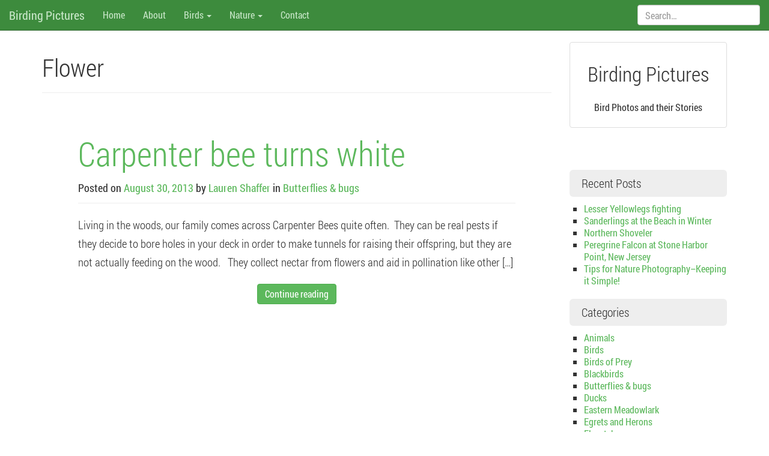

--- FILE ---
content_type: text/html; charset=UTF-8
request_url: http://www.birdingpictures.com/tag/flower/
body_size: 5576
content:
<!DOCTYPE html>
<html lang="en-US">
<head>
<meta charset="UTF-8">
<meta name="viewport" content="width=device-width, initial-scale=1.0" />
	<link rel="shortcut icon" href="http://www.birdingpictures.com/wp-content/themes/melany/img/favicon.png" />
<link rel="profile" href="http://gmpg.org/xfn/11">
<link rel="pingback" href="http://www.birdingpictures.com/xmlrpc.php">
<!--[if lt IE 9]>
<script src="http://www.birdingpictures.com/wp-content/themes/melany/js/html5.js" type="text/javascript"></script>
<![endif]-->

<title>Flower &#8211; Birding Pictures</title>
<meta name='robots' content='max-image-preview:large' />
<link rel='dns-prefetch' href='//s.w.org' />
<link rel="alternate" type="application/rss+xml" title="Birding Pictures &raquo; Feed" href="http://www.birdingpictures.com/feed/" />
<link rel="alternate" type="application/rss+xml" title="Birding Pictures &raquo; Comments Feed" href="http://www.birdingpictures.com/comments/feed/" />
<link rel="alternate" type="application/rss+xml" title="Birding Pictures &raquo; Flower Tag Feed" href="http://www.birdingpictures.com/tag/flower/feed/" />
		<script type="text/javascript">
			window._wpemojiSettings = {"baseUrl":"https:\/\/s.w.org\/images\/core\/emoji\/13.0.1\/72x72\/","ext":".png","svgUrl":"https:\/\/s.w.org\/images\/core\/emoji\/13.0.1\/svg\/","svgExt":".svg","source":{"concatemoji":"http:\/\/www.birdingpictures.com\/wp-includes\/js\/wp-emoji-release.min.js?ver=5.7.14"}};
			!function(e,a,t){var n,r,o,i=a.createElement("canvas"),p=i.getContext&&i.getContext("2d");function s(e,t){var a=String.fromCharCode;p.clearRect(0,0,i.width,i.height),p.fillText(a.apply(this,e),0,0);e=i.toDataURL();return p.clearRect(0,0,i.width,i.height),p.fillText(a.apply(this,t),0,0),e===i.toDataURL()}function c(e){var t=a.createElement("script");t.src=e,t.defer=t.type="text/javascript",a.getElementsByTagName("head")[0].appendChild(t)}for(o=Array("flag","emoji"),t.supports={everything:!0,everythingExceptFlag:!0},r=0;r<o.length;r++)t.supports[o[r]]=function(e){if(!p||!p.fillText)return!1;switch(p.textBaseline="top",p.font="600 32px Arial",e){case"flag":return s([127987,65039,8205,9895,65039],[127987,65039,8203,9895,65039])?!1:!s([55356,56826,55356,56819],[55356,56826,8203,55356,56819])&&!s([55356,57332,56128,56423,56128,56418,56128,56421,56128,56430,56128,56423,56128,56447],[55356,57332,8203,56128,56423,8203,56128,56418,8203,56128,56421,8203,56128,56430,8203,56128,56423,8203,56128,56447]);case"emoji":return!s([55357,56424,8205,55356,57212],[55357,56424,8203,55356,57212])}return!1}(o[r]),t.supports.everything=t.supports.everything&&t.supports[o[r]],"flag"!==o[r]&&(t.supports.everythingExceptFlag=t.supports.everythingExceptFlag&&t.supports[o[r]]);t.supports.everythingExceptFlag=t.supports.everythingExceptFlag&&!t.supports.flag,t.DOMReady=!1,t.readyCallback=function(){t.DOMReady=!0},t.supports.everything||(n=function(){t.readyCallback()},a.addEventListener?(a.addEventListener("DOMContentLoaded",n,!1),e.addEventListener("load",n,!1)):(e.attachEvent("onload",n),a.attachEvent("onreadystatechange",function(){"complete"===a.readyState&&t.readyCallback()})),(n=t.source||{}).concatemoji?c(n.concatemoji):n.wpemoji&&n.twemoji&&(c(n.twemoji),c(n.wpemoji)))}(window,document,window._wpemojiSettings);
		</script>
		<style type="text/css">
img.wp-smiley,
img.emoji {
	display: inline !important;
	border: none !important;
	box-shadow: none !important;
	height: 1em !important;
	width: 1em !important;
	margin: 0 .07em !important;
	vertical-align: -0.1em !important;
	background: none !important;
	padding: 0 !important;
}
</style>
	<link rel='stylesheet' id='wp-block-library-css'  href='http://www.birdingpictures.com/wp-includes/css/dist/block-library/style.min.css?ver=5.7.14' type='text/css' media='all' />
<link rel='stylesheet' id='melany-style-css'  href='http://www.birdingpictures.com/wp-content/themes/melany/main.css?ver=1.1.2' type='text/css' media='all' />
<link rel='stylesheet' id='custom-style-css'  href='http://www.birdingpictures.com/wp-content/themes/melany/css/custom-style.css?ver=5.7.14' type='text/css' media='all' />
<link rel='stylesheet' id='ie10fix-css'  href='http://www.birdingpictures.com/wp-content/themes/melany/css/ie10fix.css?ver=1.0.0' type='text/css' media='all' />
<script type='text/javascript' src='http://www.birdingpictures.com/wp-includes/js/jquery/jquery.min.js?ver=3.5.1' id='jquery-core-js'></script>
<script type='text/javascript' src='http://www.birdingpictures.com/wp-includes/js/jquery/jquery-migrate.min.js?ver=3.3.2' id='jquery-migrate-js'></script>
<script type='text/javascript' src='http://www.birdingpictures.com/wp-content/themes/melany/lib/bootstrap/js/bootstrap.min.js?ver=3.2.0' id='bootstrap-js'></script>
<script type='text/javascript' src='http://www.birdingpictures.com/wp-content/themes/melany/js/respond.min.js?ver=1.4.0' id='respond-js'></script>
<script type='text/javascript' src='http://www.birdingpictures.com/wp-content/themes/melany/js/ie10fix.js?ver=1.0.0' id='ie10fix-js'></script>
<link rel="https://api.w.org/" href="http://www.birdingpictures.com/wp-json/" /><link rel="alternate" type="application/json" href="http://www.birdingpictures.com/wp-json/wp/v2/tags/71" /><link rel="EditURI" type="application/rsd+xml" title="RSD" href="http://www.birdingpictures.com/xmlrpc.php?rsd" />
<link rel="wlwmanifest" type="application/wlwmanifest+xml" href="http://www.birdingpictures.com/wp-includes/wlwmanifest.xml" /> 
<meta name="generator" content="WordPress 5.7.14" />
		<!-- Customizer CSS -->
		<style type="text/css">
			body.page-template-templateshome-php { background-color:#3d8b3d; }			body.page-template-templateshome-php .jumbotron { color:#ffffff; }								</style>
		<!-- /Customizer CSS -->
		</head>

<body class="archive tag tag-flower tag-71">
<div id="scroll">
<header id="masthead" class="site-header navbar navbar-fixed-top navbar-green" role="banner">

		<div class="navbar-header" role="banner">
		<button type="button" class="navbar-toggle menu-toggle" data-toggle="collapse" data-target=".navbar-ex1-collapse" data-parent="#site-header">
			<span class="sr-only">Toggle navigation</span>
			<span class="icon-bar"></span>
			<span class="icon-bar"></span>
			<span class="icon-bar"></span>
		</button>
		<button type="button" class="search-toggle" data-toggle="collapse" data-target=".search-collapse" data-parent="#site-header">
			<span class="sr-only">Toggle search</span>
			<span class="glyphicon glyphicon-search"></span>
		</button>
				<a class="navbar-brand site-branding" href="http://www.birdingpictures.com/" rel="home">Birding Pictures</a>
	</div><!-- .navbar-header -->

		<div class="collapse navbar-collapse navbar-ex1-collapse">
		<nav id="site-navigation" class="main-navigation" role="navigation">
			<h1 class="sr-only">Menu</h1>
			<div class="sr-only skip-link"><a href="#content" title="Skip to content">Skip to content</a></div>
			<ul id="menu-menu-1" class="nav navbar-nav"><li id="menu-item-605" class="menu-item menu-item-type-custom menu-item-object-custom menu-item-home menu-item-605"><a href="http://www.birdingpictures.com/">Home</a></li>
<li id="menu-item-606" class="menu-item menu-item-type-post_type menu-item-object-page menu-item-606"><a href="http://www.birdingpictures.com/about/">About</a></li>
<li id="menu-item-725" class="menu-item menu-item-type-taxonomy menu-item-object-category menu-item-has-children menu-item-725 dropdown"><a href="#" data-toggle="dropdown" class="dropdown-toggle">Birds <span class="caret"></span></a>
<ul role="menu" class=" dropdown-menu">
	<li id="menu-item-726" class="menu-item menu-item-type-taxonomy menu-item-object-category menu-item-726"><a href="http://www.birdingpictures.com/category/birds/birds-of-prey/">Birds of Prey</a></li>
	<li id="menu-item-727" class="menu-item menu-item-type-taxonomy menu-item-object-category menu-item-727"><a href="http://www.birdingpictures.com/category/birds/warblers/">Warblers</a></li>
	<li id="menu-item-728" class="menu-item menu-item-type-taxonomy menu-item-object-category menu-item-728"><a href="http://www.birdingpictures.com/category/birds/shorebirds/">Shorebirds</a></li>
	<li id="menu-item-729" class="menu-item menu-item-type-taxonomy menu-item-object-category menu-item-729"><a href="http://www.birdingpictures.com/category/birds/seabirds/">Seabirds</a></li>
	<li id="menu-item-730" class="menu-item menu-item-type-taxonomy menu-item-object-category menu-item-730"><a href="http://www.birdingpictures.com/category/birds/ducks/">Ducks</a></li>
</ul>
</li>
<li id="menu-item-731" class="menu-item menu-item-type-taxonomy menu-item-object-category menu-item-has-children menu-item-731 dropdown"><a href="#" data-toggle="dropdown" class="dropdown-toggle">Nature <span class="caret"></span></a>
<ul role="menu" class=" dropdown-menu">
	<li id="menu-item-732" class="menu-item menu-item-type-taxonomy menu-item-object-category menu-item-732"><a href="http://www.birdingpictures.com/category/nature/animals/">Animals</a></li>
	<li id="menu-item-733" class="menu-item menu-item-type-taxonomy menu-item-object-category menu-item-733"><a href="http://www.birdingpictures.com/category/nature/butterflies-bugs/">Butterflies &#038; bugs</a></li>
</ul>
</li>
<li id="menu-item-1096" class="menu-item menu-item-type-post_type menu-item-object-page menu-item-1096"><a href="http://www.birdingpictures.com/contact/">Contact</a></li>
</ul>		</nav><!-- #site-navigation -->
	</div><!-- .navbar-collapse -->
	<div class="collapse search-collapse">
		<form method="get" class="search-form navbar-form" action="http://www.birdingpictures.com/" role="search">
	<label class="sr-only">Search:</label>
	<input type="search" id="s" name="s" class="form-control" value="" placeholder="Search&hellip;" />
	<input type="submit" for="s" class="search-submit" value="Search">
</form>
	</div>
</header><!-- #masthead -->


<div id="page" class="container hfeed site">
	<section id="content" class="site-content">
		<main id="main" class="row" role="main">
										
	<section id="logo" class="site-logo col-xs-12"">
		<div class="thumbnail text-center">
			<div class="caption">
				<h2>Birding Pictures</h2>
			</div>
			
			<div class="caption">
				<p>Bird Photos and their Stories</p>
			</div>
		</div>
	</section>			
	<section id="primary" class="content-area col-md-9">

	
		<header class="page-header">
			<h1 class="page-title">
				Flower			</h1>
					</header><!-- .page-header -->

		
				
			
<article id="post-460" class="jumbotron post-460 post type-post status-publish format-standard hentry category-butterflies-bugs tag-bee tag-carpenter-bee tag-flower tag-pollen tag-pollination tag-rose-of-sharon tag-rufous-hummingbird">
	<header class="page-header entry-header">
		<h1 class="entry-title"><a href="http://www.birdingpictures.com/carpenter-bee-turns-white/" rel="bookmark" title="Carpenter bee turns white">Carpenter bee turns white</a></h1>

				<div class="entry-meta">
			<small><span class="posted-on">Posted on <a href="http://www.birdingpictures.com/carpenter-bee-turns-white/" title="2:33 pm" class="tooltip-toggle" data-toggle="tooltip" data-trigger="click hover" data-placement="bottom" rel="bookmark"><time class="entry-date published" datetime="C">August 30, 2013</time></a></span> <span class="byline">by <span class="author vcard"><a class="url fn n tooltip-toggle" href="http://www.birdingpictures.com/author/blackburnian7/" title="View all posts by Lauren Shaffer" data-toggle="tooltip" data-trigger="click hover" data-placement="bottom">Lauren Shaffer</a></span></span>						<span class="cat-links">
							 in <a href="http://www.birdingpictures.com/category/nature/butterflies-bugs/" >Butterflies &amp; bugs</a>						</span>
				</small>
		</div><!-- .entry-meta -->
			</header><!-- .entry-header -->
	
		<div class="entry-summary">
			<p>Living in the woods, our family comes across Carpenter Bees quite often.  They can be real pests if they decide to bore holes in your deck in order to make tunnels for raising their offspring, but they are not actually feeding on the wood.   They collect nectar from flowers and aid in pollination like other [&hellip;]</p>
<div class="clearfix text-center more-button"><a href="http://www.birdingpictures.com/carpenter-bee-turns-white/" class="btn btn-success">Continue reading</a></div>	</div><!-- .entry-summary -->
	
</article><!-- #post-## -->

		
		
	
	</section><!-- #primary -->

	<section id="secondary" class="widget-area col-md-3" role="complementary">
					
	<section id="logo-sidebar" class="site-logo"">
		<div class="thumbnail text-center">
			<div class="caption">
				<h2>Birding Pictures</h2>
			</div>
			
			<div class="caption">
				<p>Bird Photos and their Stories</p>
			</div>
		</div>
	</section>		
				<aside id="text-4" class="widget widget_text">			<div class="textwidget"><p class="text-center">
<a href="https://www.facebook.com/BirdingPictures" target="_blank" rel="noopener"><i class="fa fa-facebook fa-2x"></i></a>
&nbsp;&nbsp;
<a href="https://twitter.com/ralphandlauri" target="_blank" rel="noopener"><i class="fa fa-twitter fa-2x"></i></a>
&nbsp;&nbsp;
<a href="https://plus.google.com/116310990561263984423/posts" target="_blank" rel="noopener"><i class="fa fa-google-plus fa-2x"></i></a>
&nbsp;&nbsp;
<a href="http://www.birdingpictures.com/feed/" target="_blank" rel="noopener"><i class="fa fa-rss fa-2x"></i></a>
</p>
</div>
		</aside>
		<aside id="recent-posts-2" class="widget widget_recent_entries">
		<h1 class="widget-title">Recent Posts</h1>
		<ul>
											<li>
					<a href="http://www.birdingpictures.com/lesser-yellowlegs-fighting/">Lesser Yellowlegs fighting</a>
									</li>
											<li>
					<a href="http://www.birdingpictures.com/sanderlings-beach-winter/">Sanderlings at the Beach in Winter</a>
									</li>
											<li>
					<a href="http://www.birdingpictures.com/northern-shoveler/">Northern Shoveler</a>
									</li>
											<li>
					<a href="http://www.birdingpictures.com/peregrine-falcon-stone-harbor-point-new-jersey/">Peregrine Falcon at Stone Harbor Point, New Jersey</a>
									</li>
											<li>
					<a href="http://www.birdingpictures.com/tips-nature-photography-keeping-simple/">Tips for Nature Photography&#8211;Keeping it Simple!</a>
									</li>
					</ul>

		</aside><aside id="categories-2" class="widget widget_categories"><h1 class="widget-title">Categories</h1>
			<ul>
					<li class="cat-item cat-item-10"><a href="http://www.birdingpictures.com/category/nature/animals/">Animals</a>
</li>
	<li class="cat-item cat-item-2"><a href="http://www.birdingpictures.com/category/birds/">Birds</a>
</li>
	<li class="cat-item cat-item-3"><a href="http://www.birdingpictures.com/category/birds/birds-of-prey/">Birds of Prey</a>
</li>
	<li class="cat-item cat-item-457"><a href="http://www.birdingpictures.com/category/birds/blackbirds/">Blackbirds</a>
</li>
	<li class="cat-item cat-item-11"><a href="http://www.birdingpictures.com/category/nature/butterflies-bugs/">Butterflies &amp; bugs</a>
</li>
	<li class="cat-item cat-item-4"><a href="http://www.birdingpictures.com/category/birds/ducks/">Ducks</a>
</li>
	<li class="cat-item cat-item-458"><a href="http://www.birdingpictures.com/category/birds/blackbirds/eastern-meadowlark/">Eastern Meadowlark</a>
</li>
	<li class="cat-item cat-item-390"><a href="http://www.birdingpictures.com/category/birds/egrets-and-herons/">Egrets and Herons</a>
</li>
	<li class="cat-item cat-item-394"><a href="http://www.birdingpictures.com/category/birds/flycatchers/">Flycatchers</a>
</li>
	<li class="cat-item cat-item-416"><a href="http://www.birdingpictures.com/category/birds/geese/">Geese</a>
</li>
	<li class="cat-item cat-item-448"><a href="http://www.birdingpictures.com/category/birds/greater-roadrunner/">Greater Roadrunner</a>
</li>
	<li class="cat-item cat-item-348"><a href="http://www.birdingpictures.com/category/hummingbirds/">Hummingbirds</a>
</li>
	<li class="cat-item cat-item-445"><a href="http://www.birdingpictures.com/category/birds/limpkin/">Limpkin</a>
</li>
	<li class="cat-item cat-item-5"><a href="http://www.birdingpictures.com/category/nature/">Nature</a>
</li>
	<li class="cat-item cat-item-6"><a href="http://www.birdingpictures.com/category/scenery/">Scenery</a>
</li>
	<li class="cat-item cat-item-182"><a href="http://www.birdingpictures.com/category/birds/seabirds/">Seabirds</a>
</li>
	<li class="cat-item cat-item-7"><a href="http://www.birdingpictures.com/category/birds/shorebirds/">Shorebirds</a>
</li>
	<li class="cat-item cat-item-272"><a href="http://www.birdingpictures.com/category/birds/songbirds/">Songbirds</a>
</li>
	<li class="cat-item cat-item-396"><a href="http://www.birdingpictures.com/category/birds/sparrows/">Sparrows</a>
</li>
	<li class="cat-item cat-item-478"><a href="http://www.birdingpictures.com/category/birds/sunbittern/">Sunbittern</a>
</li>
	<li class="cat-item cat-item-453"><a href="http://www.birdingpictures.com/category/birds/tanagers/">Tanagers</a>
</li>
	<li class="cat-item cat-item-1"><a href="http://www.birdingpictures.com/category/uncategorized/">Uncategorized</a>
</li>
	<li class="cat-item cat-item-8"><a href="http://www.birdingpictures.com/category/birds/warblers/">Warblers</a>
</li>
	<li class="cat-item cat-item-443"><a href="http://www.birdingpictures.com/category/woodpecker/">Woodpecker</a>
</li>
	<li class="cat-item cat-item-444"><a href="http://www.birdingpictures.com/category/birds/woodpecker-birds/">Woodpecker</a>
</li>
			</ul>

			</aside><aside id="text-8" class="widget widget_text">			<div class="textwidget"><div class="col-lg-12 center-block">
<!-- Begin link_code.html -->
<a href="http://www.birdingtop500.com/" target="_blank" rel="noopener"><img src="http://www.birdingtop500.com/button.php?u=danbirdingpictures" alt="Fatbirder's Top 1000 Birding Websites" border="0" /></a><br /><br />
<script type="text/javascript">
function select_all() {
  var text = document.code.code;
  text.focus();
  text.select();
}
</script>

<!-- End link_code.html -->

<br /><br />
</div></div>
		</aside>	</section><!-- #secondary -->
		</main><!-- #main -->
	</section><!-- #content -->
</div><!-- #page -->

<footer id="colophon" class="site-footer navbar navbar-green" role="contentinfo">
	<div class="site-info navbar-text text-center">
		<small>
			&copy; 2026 BirdingPictures.com			<span class="sep"> - </span>
			Lauren Shaffer<span class="sep"> - </span>			Powered by <a href="http://wordpress.org/" class="navbar-link" target="_blank" title="A Semantic Personal Publishing Platform" rel="generator">WordPress</a>
			<span class="sep"> - </span>
			Melany theme by <a href="http://www.deshack.net" class="navbar-link" target="_blank" rel="nofollow">deshack</a>		</small>
	</div><!-- .site-info -->
</footer><!-- #colophon -->

</div><!-- #scroll -->

<script type='text/javascript' src='http://www.birdingpictures.com/wp-content/themes/melany/js/skip-link-focus-fix.js?ver=20130513' id='melany-skip-link-focus-fix-js'></script>
<script type='text/javascript' src='http://www.birdingpictures.com/wp-content/themes/melany/js/tooltips.js?ver=1.1.2' id='melany-tooltips-js'></script>
<script type='text/javascript' src='http://www.birdingpictures.com/wp-includes/js/wp-embed.min.js?ver=5.7.14' id='wp-embed-js'></script>

<script defer src="https://static.cloudflareinsights.com/beacon.min.js/vcd15cbe7772f49c399c6a5babf22c1241717689176015" integrity="sha512-ZpsOmlRQV6y907TI0dKBHq9Md29nnaEIPlkf84rnaERnq6zvWvPUqr2ft8M1aS28oN72PdrCzSjY4U6VaAw1EQ==" data-cf-beacon='{"version":"2024.11.0","token":"975c5e96bcc84703b93976401aab3bbc","r":1,"server_timing":{"name":{"cfCacheStatus":true,"cfEdge":true,"cfExtPri":true,"cfL4":true,"cfOrigin":true,"cfSpeedBrain":true},"location_startswith":null}}' crossorigin="anonymous"></script>
</body>
</html>


--- FILE ---
content_type: text/css
request_url: http://www.birdingpictures.com/wp-content/themes/melany/css/ie10fix.css?ver=1.0.0
body_size: 318
content:
/**
 * Fix Internet Explorer 10 in Windows 8 and Windows Phone 8
 *
 * Internet Explorer 10 doesn't differentiate device width from viewport width,
 * and thus doesn't properly apply the media queries in Bootstrap's CSS.
 * There are issues with IE10 in Windows Phone 8, as it will likely show the
 * desktop version instead of the mobile one.
 *
 * This snippet of CSS code fixes these issues.
 *
 * @require /js/ie10fix.js
 */
 @-webkit-viewport { width: device-width; }
 @-moz-viewport { width: device-width; }
 @-ms-viewport { width: device-width; }
 @-o-viewport { width: device-width; }
 @viewport { width: device-width; }